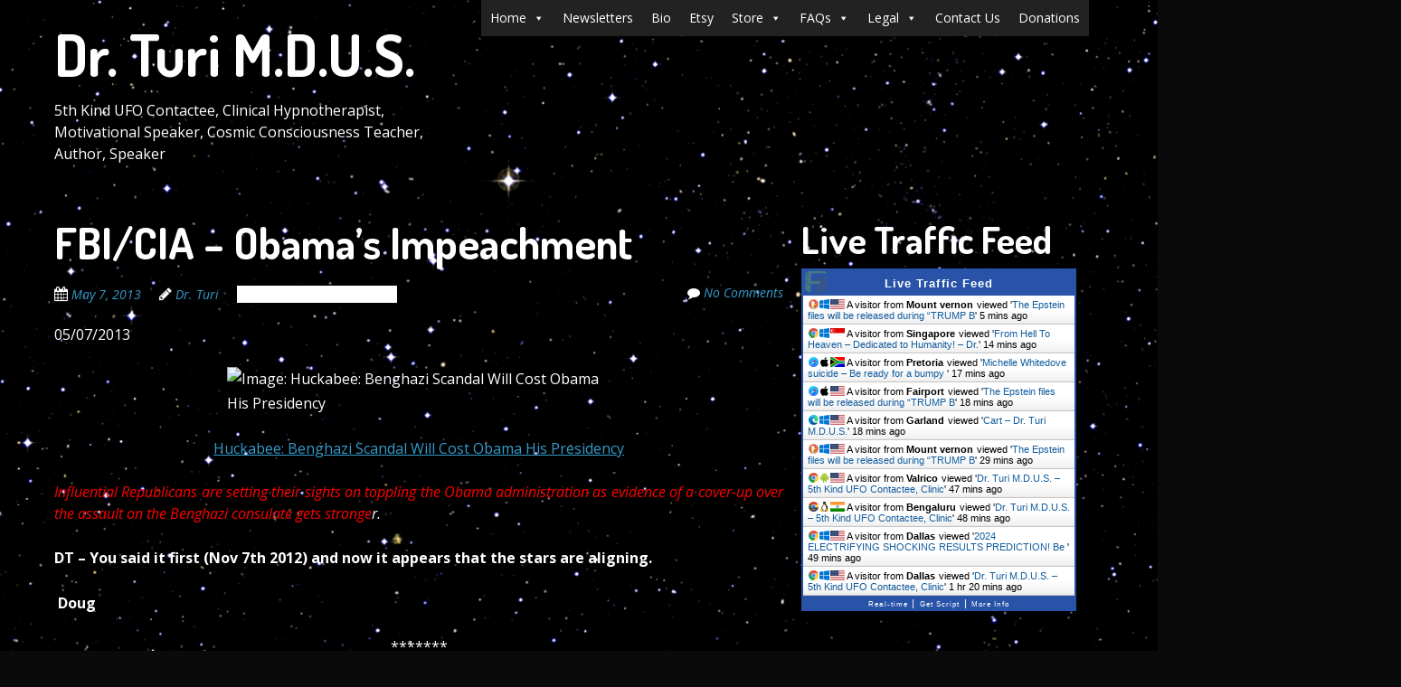

--- FILE ---
content_type: text/html; charset=UTF-8
request_url: https://www.drturi.com/fbicia-obamas-impeachment/
body_size: 71502
content:
<!doctype html>
<!-- paulirish.com/2008/conditional-stylesheets-vs-css-hacks-answer-neither/ -->
<!--[if lt IE 7]> <html class="no-js lt-ie9 lt-ie8 lt-ie7" lang="en-US"> <![endif]-->
<!--[if IE 7]>    <html class="no-js lt-ie9 lt-ie8" lang="en-US"> <![endif]-->
<!--[if IE 8]>    <html class="no-js lt-ie9" lang="en-US"> <![endif]-->
<!-- Consider adding a manifest.appcache: h5bp.com/d/Offline -->
<!--[if gt IE 8]><!--> <html class="no-js" lang="en-US"> <!--<![endif]-->

<head>
	<meta charset="UTF-8" />
	<!-- Always force latest IE rendering engine (even in intranet) & Chrome Frame -->
	<meta http-equiv="X-UA-Compatible" content="IE=edge,chrome=1">

	<meta http-equiv="cleartype" content="on">

	<!-- Responsive and mobile friendly stuff -->
	<meta name="HandheldFriendly" content="True">
	<meta name="MobileOptimized" content="320">
	<meta name="viewport" content="width=device-width, initial-scale=1">

	<link rel="profile" href="http://gmpg.org/xfn/11" />

	<title>FBI/CIA &#8211; Obama&#8217;s Impeachment &#8211; Dr. Turi M.D.U.S.</title>
<meta name='robots' content='max-image-preview:large' />
	<style>img:is([sizes="auto" i], [sizes^="auto," i]) { contain-intrinsic-size: 3000px 1500px }</style>
	<link rel='dns-prefetch' href='//fonts.googleapis.com' />
<link rel="alternate" type="application/rss+xml" title="Dr. Turi M.D.U.S. &raquo; Feed" href="https://www.drturi.com/feed/" />
<link rel="alternate" type="application/rss+xml" title="Dr. Turi M.D.U.S. &raquo; Comments Feed" href="https://www.drturi.com/comments/feed/" />
<script type="text/javascript">
/* <![CDATA[ */
window._wpemojiSettings = {"baseUrl":"https:\/\/s.w.org\/images\/core\/emoji\/16.0.1\/72x72\/","ext":".png","svgUrl":"https:\/\/s.w.org\/images\/core\/emoji\/16.0.1\/svg\/","svgExt":".svg","source":{"concatemoji":"https:\/\/www.drturi.com\/wp-includes\/js\/wp-emoji-release.min.js?ver=6.8.3"}};
/*! This file is auto-generated */
!function(s,n){var o,i,e;function c(e){try{var t={supportTests:e,timestamp:(new Date).valueOf()};sessionStorage.setItem(o,JSON.stringify(t))}catch(e){}}function p(e,t,n){e.clearRect(0,0,e.canvas.width,e.canvas.height),e.fillText(t,0,0);var t=new Uint32Array(e.getImageData(0,0,e.canvas.width,e.canvas.height).data),a=(e.clearRect(0,0,e.canvas.width,e.canvas.height),e.fillText(n,0,0),new Uint32Array(e.getImageData(0,0,e.canvas.width,e.canvas.height).data));return t.every(function(e,t){return e===a[t]})}function u(e,t){e.clearRect(0,0,e.canvas.width,e.canvas.height),e.fillText(t,0,0);for(var n=e.getImageData(16,16,1,1),a=0;a<n.data.length;a++)if(0!==n.data[a])return!1;return!0}function f(e,t,n,a){switch(t){case"flag":return n(e,"\ud83c\udff3\ufe0f\u200d\u26a7\ufe0f","\ud83c\udff3\ufe0f\u200b\u26a7\ufe0f")?!1:!n(e,"\ud83c\udde8\ud83c\uddf6","\ud83c\udde8\u200b\ud83c\uddf6")&&!n(e,"\ud83c\udff4\udb40\udc67\udb40\udc62\udb40\udc65\udb40\udc6e\udb40\udc67\udb40\udc7f","\ud83c\udff4\u200b\udb40\udc67\u200b\udb40\udc62\u200b\udb40\udc65\u200b\udb40\udc6e\u200b\udb40\udc67\u200b\udb40\udc7f");case"emoji":return!a(e,"\ud83e\udedf")}return!1}function g(e,t,n,a){var r="undefined"!=typeof WorkerGlobalScope&&self instanceof WorkerGlobalScope?new OffscreenCanvas(300,150):s.createElement("canvas"),o=r.getContext("2d",{willReadFrequently:!0}),i=(o.textBaseline="top",o.font="600 32px Arial",{});return e.forEach(function(e){i[e]=t(o,e,n,a)}),i}function t(e){var t=s.createElement("script");t.src=e,t.defer=!0,s.head.appendChild(t)}"undefined"!=typeof Promise&&(o="wpEmojiSettingsSupports",i=["flag","emoji"],n.supports={everything:!0,everythingExceptFlag:!0},e=new Promise(function(e){s.addEventListener("DOMContentLoaded",e,{once:!0})}),new Promise(function(t){var n=function(){try{var e=JSON.parse(sessionStorage.getItem(o));if("object"==typeof e&&"number"==typeof e.timestamp&&(new Date).valueOf()<e.timestamp+604800&&"object"==typeof e.supportTests)return e.supportTests}catch(e){}return null}();if(!n){if("undefined"!=typeof Worker&&"undefined"!=typeof OffscreenCanvas&&"undefined"!=typeof URL&&URL.createObjectURL&&"undefined"!=typeof Blob)try{var e="postMessage("+g.toString()+"("+[JSON.stringify(i),f.toString(),p.toString(),u.toString()].join(",")+"));",a=new Blob([e],{type:"text/javascript"}),r=new Worker(URL.createObjectURL(a),{name:"wpTestEmojiSupports"});return void(r.onmessage=function(e){c(n=e.data),r.terminate(),t(n)})}catch(e){}c(n=g(i,f,p,u))}t(n)}).then(function(e){for(var t in e)n.supports[t]=e[t],n.supports.everything=n.supports.everything&&n.supports[t],"flag"!==t&&(n.supports.everythingExceptFlag=n.supports.everythingExceptFlag&&n.supports[t]);n.supports.everythingExceptFlag=n.supports.everythingExceptFlag&&!n.supports.flag,n.DOMReady=!1,n.readyCallback=function(){n.DOMReady=!0}}).then(function(){return e}).then(function(){var e;n.supports.everything||(n.readyCallback(),(e=n.source||{}).concatemoji?t(e.concatemoji):e.wpemoji&&e.twemoji&&(t(e.twemoji),t(e.wpemoji)))}))}((window,document),window._wpemojiSettings);
/* ]]> */
</script>
<style id='wp-emoji-styles-inline-css' type='text/css'>

	img.wp-smiley, img.emoji {
		display: inline !important;
		border: none !important;
		box-shadow: none !important;
		height: 1em !important;
		width: 1em !important;
		margin: 0 0.07em !important;
		vertical-align: -0.1em !important;
		background: none !important;
		padding: 0 !important;
	}
</style>
<link rel='stylesheet' id='wp-block-library-css' href='https://www.drturi.com/wp-includes/css/dist/block-library/style.min.css?ver=6.8.3' type='text/css' media='all' />
<style id='classic-theme-styles-inline-css' type='text/css'>
/*! This file is auto-generated */
.wp-block-button__link{color:#fff;background-color:#32373c;border-radius:9999px;box-shadow:none;text-decoration:none;padding:calc(.667em + 2px) calc(1.333em + 2px);font-size:1.125em}.wp-block-file__button{background:#32373c;color:#fff;text-decoration:none}
</style>
<style id='global-styles-inline-css' type='text/css'>
:root{--wp--preset--aspect-ratio--square: 1;--wp--preset--aspect-ratio--4-3: 4/3;--wp--preset--aspect-ratio--3-4: 3/4;--wp--preset--aspect-ratio--3-2: 3/2;--wp--preset--aspect-ratio--2-3: 2/3;--wp--preset--aspect-ratio--16-9: 16/9;--wp--preset--aspect-ratio--9-16: 9/16;--wp--preset--color--black: #000000;--wp--preset--color--cyan-bluish-gray: #abb8c3;--wp--preset--color--white: #ffffff;--wp--preset--color--pale-pink: #f78da7;--wp--preset--color--vivid-red: #cf2e2e;--wp--preset--color--luminous-vivid-orange: #ff6900;--wp--preset--color--luminous-vivid-amber: #fcb900;--wp--preset--color--light-green-cyan: #7bdcb5;--wp--preset--color--vivid-green-cyan: #00d084;--wp--preset--color--pale-cyan-blue: #8ed1fc;--wp--preset--color--vivid-cyan-blue: #0693e3;--wp--preset--color--vivid-purple: #9b51e0;--wp--preset--gradient--vivid-cyan-blue-to-vivid-purple: linear-gradient(135deg,rgba(6,147,227,1) 0%,rgb(155,81,224) 100%);--wp--preset--gradient--light-green-cyan-to-vivid-green-cyan: linear-gradient(135deg,rgb(122,220,180) 0%,rgb(0,208,130) 100%);--wp--preset--gradient--luminous-vivid-amber-to-luminous-vivid-orange: linear-gradient(135deg,rgba(252,185,0,1) 0%,rgba(255,105,0,1) 100%);--wp--preset--gradient--luminous-vivid-orange-to-vivid-red: linear-gradient(135deg,rgba(255,105,0,1) 0%,rgb(207,46,46) 100%);--wp--preset--gradient--very-light-gray-to-cyan-bluish-gray: linear-gradient(135deg,rgb(238,238,238) 0%,rgb(169,184,195) 100%);--wp--preset--gradient--cool-to-warm-spectrum: linear-gradient(135deg,rgb(74,234,220) 0%,rgb(151,120,209) 20%,rgb(207,42,186) 40%,rgb(238,44,130) 60%,rgb(251,105,98) 80%,rgb(254,248,76) 100%);--wp--preset--gradient--blush-light-purple: linear-gradient(135deg,rgb(255,206,236) 0%,rgb(152,150,240) 100%);--wp--preset--gradient--blush-bordeaux: linear-gradient(135deg,rgb(254,205,165) 0%,rgb(254,45,45) 50%,rgb(107,0,62) 100%);--wp--preset--gradient--luminous-dusk: linear-gradient(135deg,rgb(255,203,112) 0%,rgb(199,81,192) 50%,rgb(65,88,208) 100%);--wp--preset--gradient--pale-ocean: linear-gradient(135deg,rgb(255,245,203) 0%,rgb(182,227,212) 50%,rgb(51,167,181) 100%);--wp--preset--gradient--electric-grass: linear-gradient(135deg,rgb(202,248,128) 0%,rgb(113,206,126) 100%);--wp--preset--gradient--midnight: linear-gradient(135deg,rgb(2,3,129) 0%,rgb(40,116,252) 100%);--wp--preset--font-size--small: 13px;--wp--preset--font-size--medium: 20px;--wp--preset--font-size--large: 36px;--wp--preset--font-size--x-large: 42px;--wp--preset--spacing--20: 0.44rem;--wp--preset--spacing--30: 0.67rem;--wp--preset--spacing--40: 1rem;--wp--preset--spacing--50: 1.5rem;--wp--preset--spacing--60: 2.25rem;--wp--preset--spacing--70: 3.38rem;--wp--preset--spacing--80: 5.06rem;--wp--preset--shadow--natural: 6px 6px 9px rgba(0, 0, 0, 0.2);--wp--preset--shadow--deep: 12px 12px 50px rgba(0, 0, 0, 0.4);--wp--preset--shadow--sharp: 6px 6px 0px rgba(0, 0, 0, 0.2);--wp--preset--shadow--outlined: 6px 6px 0px -3px rgba(255, 255, 255, 1), 6px 6px rgba(0, 0, 0, 1);--wp--preset--shadow--crisp: 6px 6px 0px rgba(0, 0, 0, 1);}:where(.is-layout-flex){gap: 0.5em;}:where(.is-layout-grid){gap: 0.5em;}body .is-layout-flex{display: flex;}.is-layout-flex{flex-wrap: wrap;align-items: center;}.is-layout-flex > :is(*, div){margin: 0;}body .is-layout-grid{display: grid;}.is-layout-grid > :is(*, div){margin: 0;}:where(.wp-block-columns.is-layout-flex){gap: 2em;}:where(.wp-block-columns.is-layout-grid){gap: 2em;}:where(.wp-block-post-template.is-layout-flex){gap: 1.25em;}:where(.wp-block-post-template.is-layout-grid){gap: 1.25em;}.has-black-color{color: var(--wp--preset--color--black) !important;}.has-cyan-bluish-gray-color{color: var(--wp--preset--color--cyan-bluish-gray) !important;}.has-white-color{color: var(--wp--preset--color--white) !important;}.has-pale-pink-color{color: var(--wp--preset--color--pale-pink) !important;}.has-vivid-red-color{color: var(--wp--preset--color--vivid-red) !important;}.has-luminous-vivid-orange-color{color: var(--wp--preset--color--luminous-vivid-orange) !important;}.has-luminous-vivid-amber-color{color: var(--wp--preset--color--luminous-vivid-amber) !important;}.has-light-green-cyan-color{color: var(--wp--preset--color--light-green-cyan) !important;}.has-vivid-green-cyan-color{color: var(--wp--preset--color--vivid-green-cyan) !important;}.has-pale-cyan-blue-color{color: var(--wp--preset--color--pale-cyan-blue) !important;}.has-vivid-cyan-blue-color{color: var(--wp--preset--color--vivid-cyan-blue) !important;}.has-vivid-purple-color{color: var(--wp--preset--color--vivid-purple) !important;}.has-black-background-color{background-color: var(--wp--preset--color--black) !important;}.has-cyan-bluish-gray-background-color{background-color: var(--wp--preset--color--cyan-bluish-gray) !important;}.has-white-background-color{background-color: var(--wp--preset--color--white) !important;}.has-pale-pink-background-color{background-color: var(--wp--preset--color--pale-pink) !important;}.has-vivid-red-background-color{background-color: var(--wp--preset--color--vivid-red) !important;}.has-luminous-vivid-orange-background-color{background-color: var(--wp--preset--color--luminous-vivid-orange) !important;}.has-luminous-vivid-amber-background-color{background-color: var(--wp--preset--color--luminous-vivid-amber) !important;}.has-light-green-cyan-background-color{background-color: var(--wp--preset--color--light-green-cyan) !important;}.has-vivid-green-cyan-background-color{background-color: var(--wp--preset--color--vivid-green-cyan) !important;}.has-pale-cyan-blue-background-color{background-color: var(--wp--preset--color--pale-cyan-blue) !important;}.has-vivid-cyan-blue-background-color{background-color: var(--wp--preset--color--vivid-cyan-blue) !important;}.has-vivid-purple-background-color{background-color: var(--wp--preset--color--vivid-purple) !important;}.has-black-border-color{border-color: var(--wp--preset--color--black) !important;}.has-cyan-bluish-gray-border-color{border-color: var(--wp--preset--color--cyan-bluish-gray) !important;}.has-white-border-color{border-color: var(--wp--preset--color--white) !important;}.has-pale-pink-border-color{border-color: var(--wp--preset--color--pale-pink) !important;}.has-vivid-red-border-color{border-color: var(--wp--preset--color--vivid-red) !important;}.has-luminous-vivid-orange-border-color{border-color: var(--wp--preset--color--luminous-vivid-orange) !important;}.has-luminous-vivid-amber-border-color{border-color: var(--wp--preset--color--luminous-vivid-amber) !important;}.has-light-green-cyan-border-color{border-color: var(--wp--preset--color--light-green-cyan) !important;}.has-vivid-green-cyan-border-color{border-color: var(--wp--preset--color--vivid-green-cyan) !important;}.has-pale-cyan-blue-border-color{border-color: var(--wp--preset--color--pale-cyan-blue) !important;}.has-vivid-cyan-blue-border-color{border-color: var(--wp--preset--color--vivid-cyan-blue) !important;}.has-vivid-purple-border-color{border-color: var(--wp--preset--color--vivid-purple) !important;}.has-vivid-cyan-blue-to-vivid-purple-gradient-background{background: var(--wp--preset--gradient--vivid-cyan-blue-to-vivid-purple) !important;}.has-light-green-cyan-to-vivid-green-cyan-gradient-background{background: var(--wp--preset--gradient--light-green-cyan-to-vivid-green-cyan) !important;}.has-luminous-vivid-amber-to-luminous-vivid-orange-gradient-background{background: var(--wp--preset--gradient--luminous-vivid-amber-to-luminous-vivid-orange) !important;}.has-luminous-vivid-orange-to-vivid-red-gradient-background{background: var(--wp--preset--gradient--luminous-vivid-orange-to-vivid-red) !important;}.has-very-light-gray-to-cyan-bluish-gray-gradient-background{background: var(--wp--preset--gradient--very-light-gray-to-cyan-bluish-gray) !important;}.has-cool-to-warm-spectrum-gradient-background{background: var(--wp--preset--gradient--cool-to-warm-spectrum) !important;}.has-blush-light-purple-gradient-background{background: var(--wp--preset--gradient--blush-light-purple) !important;}.has-blush-bordeaux-gradient-background{background: var(--wp--preset--gradient--blush-bordeaux) !important;}.has-luminous-dusk-gradient-background{background: var(--wp--preset--gradient--luminous-dusk) !important;}.has-pale-ocean-gradient-background{background: var(--wp--preset--gradient--pale-ocean) !important;}.has-electric-grass-gradient-background{background: var(--wp--preset--gradient--electric-grass) !important;}.has-midnight-gradient-background{background: var(--wp--preset--gradient--midnight) !important;}.has-small-font-size{font-size: var(--wp--preset--font-size--small) !important;}.has-medium-font-size{font-size: var(--wp--preset--font-size--medium) !important;}.has-large-font-size{font-size: var(--wp--preset--font-size--large) !important;}.has-x-large-font-size{font-size: var(--wp--preset--font-size--x-large) !important;}
:where(.wp-block-post-template.is-layout-flex){gap: 1.25em;}:where(.wp-block-post-template.is-layout-grid){gap: 1.25em;}
:where(.wp-block-columns.is-layout-flex){gap: 2em;}:where(.wp-block-columns.is-layout-grid){gap: 2em;}
:root :where(.wp-block-pullquote){font-size: 1.5em;line-height: 1.6;}
</style>
<link rel='stylesheet' id='woocommerce-layout-css' href='https://www.drturi.com/wp-content/plugins/woocommerce/assets/css/woocommerce-layout.css?ver=10.3.5' type='text/css' media='all' />
<link rel='stylesheet' id='woocommerce-smallscreen-css' href='https://www.drturi.com/wp-content/plugins/woocommerce/assets/css/woocommerce-smallscreen.css?ver=10.3.5' type='text/css' media='only screen and (max-width: 768px)' />
<link rel='stylesheet' id='woocommerce-general-css' href='https://www.drturi.com/wp-content/plugins/woocommerce/assets/css/woocommerce.css?ver=10.3.5' type='text/css' media='all' />
<style id='woocommerce-inline-inline-css' type='text/css'>
.woocommerce form .form-row .required { visibility: visible; }
</style>
<link rel='stylesheet' id='megamenu-css' href='https://www.drturi.com/wp-content/uploads/maxmegamenu/style.css?ver=675bf1' type='text/css' media='all' />
<link rel='stylesheet' id='dashicons-css' href='https://www.drturi.com/wp-includes/css/dashicons.min.css?ver=6.8.3' type='text/css' media='all' />
<link rel='stylesheet' id='brands-styles-css' href='https://www.drturi.com/wp-content/plugins/woocommerce/assets/css/brands.css?ver=10.3.5' type='text/css' media='all' />
<link rel='stylesheet' id='sitepoint-base-vendor-css-css' href='https://www.drturi.com/wp-content/themes/sitepoint-base/css/vendors.min.css?ver=4.1.1' type='text/css' media='all' />
<link rel='stylesheet' id='sitepoint-fonts-css' href='//fonts.googleapis.com/css?family=Open+Sans:400,400i,700,700i|Dosis:700&#038;subset=latin' type='text/css' media='all' />
<link rel='stylesheet' id='sitepoint-base-style-css' href='https://www.drturi.com/wp-content/themes/sitepoint-base/style.css?ver=6.8.3' type='text/css' media='all' />
<script type="text/javascript" src="https://www.drturi.com/wp-includes/js/jquery/jquery.min.js?ver=3.7.1" id="jquery-core-js"></script>
<script type="text/javascript" src="https://www.drturi.com/wp-includes/js/jquery/jquery-migrate.min.js?ver=3.4.1" id="jquery-migrate-js"></script>
<script type="text/javascript" src="https://www.drturi.com/wp-content/plugins/woocommerce/assets/js/jquery-blockui/jquery.blockUI.min.js?ver=2.7.0-wc.10.3.5" id="wc-jquery-blockui-js" defer="defer" data-wp-strategy="defer"></script>
<script type="text/javascript" id="wc-add-to-cart-js-extra">
/* <![CDATA[ */
var wc_add_to_cart_params = {"ajax_url":"\/wp-admin\/admin-ajax.php","wc_ajax_url":"\/?wc-ajax=%%endpoint%%","i18n_view_cart":"View cart","cart_url":"https:\/\/www.drturi.com\/cart\/","is_cart":"","cart_redirect_after_add":"no"};
/* ]]> */
</script>
<script type="text/javascript" src="https://www.drturi.com/wp-content/plugins/woocommerce/assets/js/frontend/add-to-cart.min.js?ver=10.3.5" id="wc-add-to-cart-js" defer="defer" data-wp-strategy="defer"></script>
<script type="text/javascript" src="https://www.drturi.com/wp-content/plugins/woocommerce/assets/js/js-cookie/js.cookie.min.js?ver=2.1.4-wc.10.3.5" id="wc-js-cookie-js" defer="defer" data-wp-strategy="defer"></script>
<script type="text/javascript" id="woocommerce-js-extra">
/* <![CDATA[ */
var woocommerce_params = {"ajax_url":"\/wp-admin\/admin-ajax.php","wc_ajax_url":"\/?wc-ajax=%%endpoint%%","i18n_password_show":"Show password","i18n_password_hide":"Hide password"};
/* ]]> */
</script>
<script type="text/javascript" src="https://www.drturi.com/wp-content/plugins/woocommerce/assets/js/frontend/woocommerce.min.js?ver=10.3.5" id="woocommerce-js" defer="defer" data-wp-strategy="defer"></script>
<script type="text/javascript" id="WCPAY_ASSETS-js-extra">
/* <![CDATA[ */
var wcpayAssets = {"url":"https:\/\/www.drturi.com\/wp-content\/plugins\/woocommerce-payments\/dist\/"};
/* ]]> */
</script>
<script type="text/javascript" src="https://www.drturi.com/wp-content/themes/sitepoint-base/js/vendors.min.js?ver=1.0.0" id="sitepoint-base-vendors-js"></script>
<link rel="https://api.w.org/" href="https://www.drturi.com/wp-json/" /><link rel="alternate" title="JSON" type="application/json" href="https://www.drturi.com/wp-json/wp/v2/posts/6191" /><link rel="EditURI" type="application/rsd+xml" title="RSD" href="https://www.drturi.com/xmlrpc.php?rsd" />
<meta name="generator" content="WordPress 6.8.3" />
<meta name="generator" content="WooCommerce 10.3.5" />
<link rel="canonical" href="https://www.drturi.com/fbicia-obamas-impeachment/" />
<link rel='shortlink' href='https://www.drturi.com/?p=6191' />
<link rel="alternate" title="oEmbed (JSON)" type="application/json+oembed" href="https://www.drturi.com/wp-json/oembed/1.0/embed?url=https%3A%2F%2Fwww.drturi.com%2Ffbicia-obamas-impeachment%2F" />
<link rel="alternate" title="oEmbed (XML)" type="text/xml+oembed" href="https://www.drturi.com/wp-json/oembed/1.0/embed?url=https%3A%2F%2Fwww.drturi.com%2Ffbicia-obamas-impeachment%2F&#038;format=xml" />
<!-- Start Alexa Certify Javascript -->
<script type="text/javascript">
_atrk_opts = { atrk_acct:"fSq3j1a8Dy0080", domain:"drturi.com",dynamic: true};
(function() { var as = document.createElement('script'); as.type = 'text/javascript'; as.async = true; as.src = "https://d31qbv1cthcecs.cloudfront.net/atrk.js"; var s = document.getElementsByTagName('script')[0];s.parentNode.insertBefore(as, s); })();
</script>
<noscript><img src="https://d5nxst8fruw4z.cloudfront.net/atrk.gif?account=fSq3j1a8Dy0080" style="display:none" height="1" width="1" alt="" /></noscript>
<!-- End Alexa Certify Javascript -->
		<script type="text/javascript">
			var _statcounter = _statcounter || [];
			_statcounter.push({"tags": {"author": "Dr. Turi"}});
		</script>
				<style type="text/css">
				body,
				h1,
				h2,
				h3,
				h4,
				h5,
				h6,
			  p,
				.header-meta a:visited,
				.smallprint a:visited,
				.site-content,
				.fa,
				.site-title a,
				.main-navigation a { color: #ffffff;
			}
			.post-categories a { background: #ffffff;
		</style>
			<noscript><style>.woocommerce-product-gallery{ opacity: 1 !important; }</style></noscript>
	<style type="text/css" id="custom-background-css">
body.custom-background { background-color: #0a0a0a; background-image: url("https://www.drturi.com/wp-content/uploads/2021/07/StarBkg.png"); background-position: left top; background-size: auto; background-repeat: repeat; background-attachment: scroll; }
</style>
			<style type="text/css" id="wp-custom-css">
			ul#menu-startxt.menu {
	padding-top: 15px;
	border-top:  1px solid #8ae2f4;
	border-bottom: 1px solid #8ae2f4;
	padding-bottom: 15px;
	margin-left: auto;
	margin-right: auto;
	margin-bottom: 80px;
	clear: both;
	align-content: center;
}

#star_sign_menu li.page_item a {
	display: block;
	width: 75px;
	text-indent: -9999px;
	background-position: 0 0;
	height: 83px;
	float: left;
	margin-right: 5px;
}

#star_sign_menu li.page_item.page-item-27 a {
	width: 82px;
	margin-right: 0;
}

#star_sign_menu li.page_item.page-item-29 a {
	margin-right: 0;
	margin-left: 10px;
}

#star_sign_menu li.page_item.page-item-31 a {
	width: 84px;
	margin-right: 4px;
}

#star_sign_menu li.page_item.page-item-33 a {
	width: 82px;
	margin-right: 0;
}

#star_sign_menu li.page_item.page-item-35 a {
	width: 82px;
	margin-right: 0;
}

#star_sign_menu li.page_item.page-item-37 a {
	width: 80px;
	margin-right: 0;
}

div#header.container_wrap div#star_menu {
	width: 990px;
}

div#star_menu {

}

div#star_menu {
	width: 990px;
	height: 80px;
	margin-bottom: 0;
	clear: both;
	margin-top: 15px;
}

ul#star_sign_menu {
	width: 990px;
	height: 82px;
	background: url(http://www.drturi.com/wp-content/uploads/starmenu.png) no-repeat;
	display: block;
}

ul#star_sign_menu {

}

li.page_item {
	list-style-type: none;
	float: left;
}

#star_sign_menu li.page_item.page-item-8 a:hover {
	background: url(http://www.drturi.com/wp-content/uploads/starmenu.png) no-repeat -5px -85px;
}

#star_sign_menu li.page_item.page-item-11 a:hover {
	background: url(http://www.drturi.com/wp-content/uploads/starmenu.png) no-repeat -85px -85px;
	width: 78px;
}

#star_sign_menu li.page_item.page-item-16 a {
	width: 82px;
	margin-right: 0;
}

#star_sign_menu li.page_item.page-item-23 a {

}

#star_sign_menu li.page_item.page-item-13 a:hover {
	background: url(http://www.drturi.com/wp-content/uploads/starmenu.png) no-repeat -164px -85px;
	height: 80px;
}

#star_sign_menu li.page_item.page-item-16 a:hover {
	background: url(http://www.drturi.com/wp-content/uploads/starmenu.png) no-repeat -244px -85px;
	height: 80px;
	width: 88px;
}

#star_sign_menu li.page_item.page-item-23 a:hover {
	background: url(http://www.drturi.com/wp-content/uploads/starmenu.png) no-repeat -331px -85px;
	height: 80px;
	width: 78px;
	margin-left: 5px;
}

#star_sign_menu li.page_item.page-item-25 a:hover {
	background: url(http://www.drturi.com/wp-content/uploads/starmenu.png) no-repeat -412px -85px;
	height: 80px;
	width: 78px;
	margin-left: 5px;
}

#star_sign_menu li.page_item.page-item-27 a:hover {
	background: url(http://www.drturi.com/wp-content/uploads/starmenu.png) no-repeat -488px -85px;
	height: 80px;
	width: 89px;
}

#star_sign_menu li.page_item.page-item-29 a:hover {
	background: url(http://www.drturi.com/wp-content/uploads/starmenu.png) no-repeat -578px -85px;
	height: 80px;
	width: 82px;
}

#star_sign_menu li.page_item.page-item-31 a:hover {
	background: url(http://www.drturi.com/wp-content/uploads/starmenu.png) no-repeat -658px -85px;
	height: 80px;
	width: 80px;
	margin-left: 3px;
}

#star_sign_menu li.page_item.page-item-33 a:hover {
	background: url(http://www.drturi.com/wp-content/uploads/starmenu.png) no-repeat -745px -85px;
	height: 80px;
	width: 78px;
	margin-left: 3px;
}

#star_sign_menu li.page_item.page-item-35 a:hover {
		background: url(http://www.drturi.com/wp-content/uploads/starmenu.png) no-repeat -825px -85px;
	height: 80px;
	width: 80px;
}

#star_sign_menu li.page_item.page-item-37 a:hover {
	background: url(http://www.drturi.com/wp-content/uploads/starmenu.png) no-repeat -909px -85px;
	height: 80px;
	width: 80px;
	margin-left: 5px;
}		</style>
		<style type="text/css">/** Mega Menu CSS: fs **/</style>
</head>

<body class="wp-singular post-template-default single single-post postid-6191 single-format-standard custom-background wp-theme-sitepoint-base theme-sitepoint-base woocommerce-no-js mega-menu-menu-1">

<div id="wrapper" class="hfeed site">

	<div class="visuallyhidden skip-link"><a href="#primary">Skip to main content</a></div>

	<div id="headercontainer">
<!--
		<div id="star_menu">
			<ul id="star_sign_menu">
				<li class="page_item page-item-8"><a href="http://www.drturi.com/star-signs/aries/">Aries</a></li>
				<li class="page_item page-item-11"><a href="http://www.drturi.com/star-signs/taurus/">Taurus</a></li>
				<li class="page_item page-item-13"><a href="http://www.drturi.com/star-signs/gemini/">Gemini</a></li>
				<li class="page_item page-item-16"><a href="http://www.drturi.com/star-signs/cancer/">Cancer</a></li>
				<li class="page_item page-item-23"><a href="http://www.drturi.com/star-signs/leo/">Leo</a></li>
				<li class="page_item page-item-25"><a href="http://www.drturi.com/star-signs/virgo/">Virgo</a></li>
				<li class="page_item page-item-27"><a href="http://www.drturi.com/star-signs/libra/">Libra</a></li>
				<li class="page_item page-item-29"><a href="http://www.drturi.com/star-signs/scorpio/">Scorpio</a></li>
				<li class="page_item page-item-31"><a href="http://www.drturi.com/star-signs/sagittarius/">Sagittarius</a></li>
				<li class="page_item page-item-33"><a href="http://www.drturi.com/star-signs/capricorn/">Capricorn</a></li>
				<li class="page_item page-item-35"><a href="http://www.drturi.com/star-signs/aquarius/">Aquarius</a></li>
				<li class="page_item page-item-37"><a href="http://www.drturi.com/star-signs/pisces/">Pisces</a></li>
			</ul>
		</div>
-->
		<header id="masthead" class="grid-container site-header" role="banner">
			<div class="grid-40 tablet-grid-40 site-title">
				<h1><a href="https://www.drturi.com/" rel="home">Dr. Turi M.D.U.S.</a></h1>				<p class="site-description">5th Kind UFO Contactee, Clinical Hypnotherapist, Motivational Speaker, Cosmic Consciousness Teacher, Author, Speaker</p>
			</div> <!-- /.grid-40.site-title -->

			<div class="grid-60 tablet-grid-60">
				<nav id="site-navigation" class="main-navigation" role="navigation">
					<h3 class="menu-toggle assistive-text">Menu</h3>
					<div class="assistive-text skip-link"><a href="#content" title="Skip to content">Skip to content</a></div>
						<div id="mega-menu-wrap-menu-1" class="mega-menu-wrap"><div class="mega-menu-toggle"><div class="mega-toggle-blocks-left"></div><div class="mega-toggle-blocks-center"></div><div class="mega-toggle-blocks-right"><div class='mega-toggle-block mega-menu-toggle-animated-block mega-toggle-block-0' id='mega-toggle-block-0'><button aria-label="Toggle Menu" class="mega-toggle-animated mega-toggle-animated-slider" type="button" aria-expanded="false">
                  <span class="mega-toggle-animated-box">
                    <span class="mega-toggle-animated-inner"></span>
                  </span>
                </button></div></div></div><ul id="mega-menu-menu-1" class="mega-menu max-mega-menu mega-menu-horizontal mega-no-js" data-event="hover_intent" data-effect="fade_up" data-effect-speed="200" data-effect-mobile="disabled" data-effect-speed-mobile="0" data-mobile-force-width="false" data-second-click="go" data-document-click="collapse" data-vertical-behaviour="standard" data-breakpoint="768" data-unbind="true" data-mobile-state="collapse_all" data-mobile-direction="vertical" data-hover-intent-timeout="300" data-hover-intent-interval="100"><li class="mega-menu-item mega-menu-item-type-post_type mega-menu-item-object-page mega-menu-item-home mega-menu-item-has-children mega-align-bottom-left mega-menu-flyout mega-menu-item-286" id="mega-menu-item-286"><a class="mega-menu-link" href="https://www.drturi.com/" aria-expanded="false" tabindex="0">Home<span class="mega-indicator" aria-hidden="true"></span></a>
<ul class="mega-sub-menu">
<li class="mega-menu-item mega-menu-item-type-post_type mega-menu-item-object-page mega-menu-item-has-children mega-menu-item-729" id="mega-menu-item-729"><a class="mega-menu-link" href="https://www.drturi.com/radio-show/" aria-expanded="false"> Radio & TV<span class="mega-indicator" aria-hidden="true"></span></a>
	<ul class="mega-sub-menu">
<li class="mega-menu-item mega-menu-item-type-post_type mega-menu-item-object-page mega-menu-item-654" id="mega-menu-item-654"><a class="mega-menu-link" href="https://www.drturi.com/public-events-courses-and-conferences-2/">Presentations…</a></li><li class="mega-menu-item mega-menu-item-type-post_type mega-menu-item-object-page mega-menu-item-730" id="mega-menu-item-730"><a class="mega-menu-link" href="https://www.drturi.com/radio-show/questionsanswers-for-radiotv-hosts/">From Hell To Heaven  &#8211; Dedicated to Humanity!</a></li><li class="mega-menu-item mega-menu-item-type-custom mega-menu-item-object-custom mega-menu-item-4951" id="mega-menu-item-4951"><a class="mega-menu-link" href="http://www.drturi.com/reality-shows-productions/">Dr. Turi UFO's Story, the movie!</a></li><li class="mega-menu-item mega-menu-item-type-custom mega-menu-item-object-custom mega-menu-item-828" id="mega-menu-item-828"><a class="mega-menu-link" href="http://www.drturi.com/looking-for-a-motivational-speaker-on-cancer/">Looking for a Motivational Speaker?</a></li>	</ul>
</li></ul>
</li><li class="mega-menu-item mega-menu-item-type-post_type mega-menu-item-object-page mega-current_page_parent mega-align-bottom-left mega-menu-flyout mega-menu-item-5319" id="mega-menu-item-5319"><a class="mega-menu-link" href="https://www.drturi.com/dt_blog/" tabindex="0">Newsletters</a></li><li class="mega-menu-item mega-menu-item-type-post_type mega-menu-item-object-page mega-align-bottom-left mega-menu-flyout mega-menu-item-291" id="mega-menu-item-291"><a class="mega-menu-link" href="https://www.drturi.com/bio/" tabindex="0">Bio</a></li><li class="mega-menu-item mega-menu-item-type-custom mega-menu-item-object-custom mega-align-bottom-left mega-menu-flyout mega-menu-item-81066" id="mega-menu-item-81066"><a class="mega-menu-link" href="https://www.etsy.com/shop/NewAgeByTuri" tabindex="0">Etsy</a></li><li class="mega-menu-item mega-menu-item-type-custom mega-menu-item-object-custom mega-menu-item-home mega-menu-item-has-children mega-align-bottom-left mega-menu-flyout mega-menu-item-30496" id="mega-menu-item-30496"><a class="mega-menu-link" href="http://www.drturi.com" aria-expanded="false" tabindex="0">Store<span class="mega-indicator" aria-hidden="true"></span></a>
<ul class="mega-sub-menu">
<li class="mega-menu-item mega-menu-item-type-taxonomy mega-menu-item-object-product_cat mega-menu-item-has-children mega-menu-item-80480" id="mega-menu-item-80480"><a class="mega-menu-link" href="https://www.drturi.com/product-category/astro-tarot-table-tops/" aria-expanded="false">Dr. Turi's Celestial Art work - Astro-Tarot Table Tops<span class="mega-indicator" aria-hidden="true"></span></a>
	<ul class="mega-sub-menu">
<li class="mega-menu-item mega-menu-item-type-post_type mega-menu-item-object-product mega-menu-item-80484" id="mega-menu-item-80484"><a class="mega-menu-link" href="https://www.drturi.com/product/attt-ariel/">Celestial Art Work – Astro-Tarot Table Top: Ariel</a></li><li class="mega-menu-item mega-menu-item-type-post_type mega-menu-item-object-product mega-menu-item-80483" id="mega-menu-item-80483"><a class="mega-menu-link" href="https://www.drturi.com/product/attt-divinity/">Celestial Artwork – Astro-Tarot Table Top: Divinity</a></li><li class="mega-menu-item mega-menu-item-type-post_type mega-menu-item-object-product mega-menu-item-80482" id="mega-menu-item-80482"><a class="mega-menu-link" href="https://www.drturi.com/product/attt-galactica/">Celestial Artwork – Astro-Tarot Table Top: Galactica</a></li><li class="mega-menu-item mega-menu-item-type-post_type mega-menu-item-object-product mega-menu-item-80481" id="mega-menu-item-80481"><a class="mega-menu-link" href="https://www.drturi.com/product/attt-orion/">Celestial Artwork – Astro-Tarot Table Top: Orion</a></li>	</ul>
</li><li class="mega-menu-item mega-menu-item-type-taxonomy mega-menu-item-object-product_cat mega-menu-item-30913" id="mega-menu-item-30913"><a class="mega-menu-link" href="https://www.drturi.com/product-category/you-must-provide-your-dob-time-and-place-of-birth-for-our-files/">Consultations By Appt ONLY!</a></li><li class="mega-menu-item mega-menu-item-type-taxonomy mega-menu-item-object-product_cat mega-menu-item-has-children mega-menu-item-30497" id="mega-menu-item-30497"><a class="mega-menu-link" href="https://www.drturi.com/product-category/ebooks/" aria-expanded="false">eBooks<span class="mega-indicator" aria-hidden="true"></span></a>
	<ul class="mega-sub-menu">
<li class="mega-menu-item mega-menu-item-type-post_type mega-menu-item-object-product mega-menu-item-80785" id="mega-menu-item-80785"><a class="mega-menu-link" href="https://www.drturi.com/product/and-god-created-the-stars/">And God Created The Stars</a></li><li class="mega-menu-item mega-menu-item-type-post_type mega-menu-item-object-product mega-menu-item-80786" id="mega-menu-item-80786"><a class="mega-menu-link" href="https://www.drturi.com/product/beyond-the-secret/">Beyond The Secret</a></li><li class="mega-menu-item mega-menu-item-type-post_type mega-menu-item-object-product mega-menu-item-80787" id="mega-menu-item-80787"><a class="mega-menu-link" href="https://www.drturi.com/product/i-know-all-about-you/">I Know All About You</a></li><li class="mega-menu-item mega-menu-item-type-post_type mega-menu-item-object-product mega-menu-item-80788" id="mega-menu-item-80788"><a class="mega-menu-link" href="https://www.drturi.com/product/the-power-of-the-dragon/">The Power Of The Dragon</a></li><li class="mega-menu-item mega-menu-item-type-taxonomy mega-menu-item-object-product_cat mega-menu-item-has-children mega-menu-item-86244" id="mega-menu-item-86244"><a class="mega-menu-link" href="https://www.drturi.com/product-category/ebooks/npudf2025/" aria-expanded="false">2025 NPUDF<span class="mega-indicator" aria-hidden="true"></span></a>
		<ul class="mega-sub-menu">
<li class="mega-menu-item mega-menu-item-type-post_type mega-menu-item-object-product mega-menu-item-86281" id="mega-menu-item-86281"><a class="mega-menu-link" href="https://www.drturi.com/product/2025-npudf-aries/">2025 NPUDF: Aries</a></li><li class="mega-menu-item mega-menu-item-type-post_type mega-menu-item-object-product mega-menu-item-86290" id="mega-menu-item-86290"><a class="mega-menu-link" href="https://www.drturi.com/product/2025-npudf-taurus/">2025 NPUDF: Taurus</a></li><li class="mega-menu-item mega-menu-item-type-post_type mega-menu-item-object-product mega-menu-item-86284" id="mega-menu-item-86284"><a class="mega-menu-link" href="https://www.drturi.com/product/2025-npudf-gemini/">2025 NPUDF: Gemini</a></li><li class="mega-menu-item mega-menu-item-type-post_type mega-menu-item-object-product mega-menu-item-86282" id="mega-menu-item-86282"><a class="mega-menu-link" href="https://www.drturi.com/product/2025-npudf-cancer/">2025 NPUDF: Cancer</a></li><li class="mega-menu-item mega-menu-item-type-post_type mega-menu-item-object-product mega-menu-item-86285" id="mega-menu-item-86285"><a class="mega-menu-link" href="https://www.drturi.com/product/2025-npudf-leo/">2025 NPUDF: Leo</a></li><li class="mega-menu-item mega-menu-item-type-post_type mega-menu-item-object-product mega-menu-item-86291" id="mega-menu-item-86291"><a class="mega-menu-link" href="https://www.drturi.com/product/2025-npudf-virgo/">2025 NPUDF: Virgo</a></li><li class="mega-menu-item mega-menu-item-type-post_type mega-menu-item-object-product mega-menu-item-86286" id="mega-menu-item-86286"><a class="mega-menu-link" href="https://www.drturi.com/product/2025-npudf-libra/">2025 NPUDF: Libra</a></li><li class="mega-menu-item mega-menu-item-type-post_type mega-menu-item-object-product mega-menu-item-86289" id="mega-menu-item-86289"><a class="mega-menu-link" href="https://www.drturi.com/product/2025-npudf-scorpio/">2025 NPUDF: Scorpio</a></li><li class="mega-menu-item mega-menu-item-type-post_type mega-menu-item-object-product mega-menu-item-86288" id="mega-menu-item-86288"><a class="mega-menu-link" href="https://www.drturi.com/product/2025-npudf-sagittarius/">2025 NPUDF: Sagittarius</a></li><li class="mega-menu-item mega-menu-item-type-post_type mega-menu-item-object-product mega-menu-item-86283" id="mega-menu-item-86283"><a class="mega-menu-link" href="https://www.drturi.com/product/2025-npudf-capricorn/">2025 NPUDF: Capricorn</a></li><li class="mega-menu-item mega-menu-item-type-post_type mega-menu-item-object-product mega-menu-item-86292" id="mega-menu-item-86292"><a class="mega-menu-link" href="https://www.drturi.com/product/2025-npudf-aquarius/">2025 NPUDF: Aquarius</a></li><li class="mega-menu-item mega-menu-item-type-post_type mega-menu-item-object-product mega-menu-item-86287" id="mega-menu-item-86287"><a class="mega-menu-link" href="https://www.drturi.com/product/2025-npudf-pisces/">2025 NPUDF: Pisces</a></li>		</ul>
</li>	</ul>
</li><li class="mega-menu-item mega-menu-item-type-taxonomy mega-menu-item-object-product_cat mega-menu-item-31509" id="mega-menu-item-31509"><a class="mega-menu-link" href="https://www.drturi.com/product-category/personal-report/">Personal Reports</a></li><li class="mega-menu-item mega-menu-item-type-taxonomy mega-menu-item-object-product_cat mega-menu-item-has-children mega-menu-item-80473" id="mega-menu-item-80473"><a class="mega-menu-link" href="https://www.drturi.com/product-category/tuitions/" aria-expanded="false">Tuitions<span class="mega-indicator" aria-hidden="true"></span></a>
	<ul class="mega-sub-menu">
<li class="mega-menu-item mega-menu-item-type-post_type mega-menu-item-object-product mega-menu-item-80838" id="mega-menu-item-80838"><a class="mega-menu-link" href="https://www.drturi.com/product/astro-tarot-course/">Astro-Tarot Course</a></li><li class="mega-menu-item mega-menu-item-type-post_type mega-menu-item-object-product mega-menu-item-80474" id="mega-menu-item-80474"><a class="mega-menu-link" href="https://www.drturi.com/product/astro-psychology-advanced-class/">Divine Astrology Course</a></li>	</ul>
</li><li class="mega-menu-item mega-menu-item-type-post_type mega-menu-item-object-product mega-menu-item-76068" id="mega-menu-item-76068"><a class="mega-menu-link" href="https://www.drturi.com/product/https-cosmiccodedrturi-ning-com/">VIP Cosmic Code Membership</a></li></ul>
</li><li class="mega-menu-item mega-menu-item-type-post_type mega-menu-item-object-page mega-menu-item-has-children mega-align-bottom-left mega-menu-flyout mega-menu-item-676" id="mega-menu-item-676"><a class="mega-menu-link" href="https://www.drturi.com/radio-show/questionsanswers-for-radiotv-hosts/" aria-expanded="false" tabindex="0">FAQs<span class="mega-indicator" aria-hidden="true"></span></a>
<ul class="mega-sub-menu">
<li class="mega-menu-item mega-menu-item-type-post_type mega-menu-item-object-page mega-menu-item-has-children mega-menu-item-474" id="mega-menu-item-474"><a class="mega-menu-link" href="https://www.drturi.com/predictions/" aria-expanded="false">Predictions<span class="mega-indicator" aria-hidden="true"></span></a>
	<ul class="mega-sub-menu">
<li class="mega-menu-item mega-menu-item-type-post_type mega-menu-item-object-page mega-menu-item-15538" id="mega-menu-item-15538"><a class="mega-menu-link" href="https://www.drturi.com/predictions/predictions-01/">Predictions</a></li><li class="mega-menu-item mega-menu-item-type-post_type mega-menu-item-object-page mega-menu-item-476" id="mega-menu-item-476"><a class="mega-menu-link" href="https://www.drturi.com/predictions/hurricane-katrina-predicted/">Hurricane Katrina and Typhoon Soudelor Predictions on National Radio</a></li><li class="mega-menu-item mega-menu-item-type-custom mega-menu-item-object-custom mega-menu-item-4930" id="mega-menu-item-4930"><a class="mega-menu-link" href="http://www.drturi.com/warning-scorpius-dragon-has-arrived/">Earthquakes Predictions</a></li>	</ul>
</li><li class="mega-menu-item mega-menu-item-type-post_type mega-menu-item-object-page mega-menu-item-has-children mega-menu-item-9234" id="mega-menu-item-9234"><a class="mega-menu-link" href="https://www.drturi.com/star-signs/" aria-expanded="false">Star Signs<span class="mega-indicator" aria-hidden="true"></span></a>
	<ul class="mega-sub-menu">
<li class="mega-menu-item mega-menu-item-type-post_type mega-menu-item-object-page mega-menu-item-9235" id="mega-menu-item-9235"><a class="mega-menu-link" href="https://www.drturi.com/star-signs/aries/">ARIES</a></li><li class="mega-menu-item mega-menu-item-type-post_type mega-menu-item-object-page mega-menu-item-9236" id="mega-menu-item-9236"><a class="mega-menu-link" href="https://www.drturi.com/star-signs/taurus/">TAURUS</a></li><li class="mega-menu-item mega-menu-item-type-post_type mega-menu-item-object-page mega-menu-item-9237" id="mega-menu-item-9237"><a class="mega-menu-link" href="https://www.drturi.com/star-signs/gemini/">GEMINI</a></li><li class="mega-menu-item mega-menu-item-type-post_type mega-menu-item-object-page mega-menu-item-9238" id="mega-menu-item-9238"><a class="mega-menu-link" href="https://www.drturi.com/star-signs/cancer/">CANCER</a></li><li class="mega-menu-item mega-menu-item-type-post_type mega-menu-item-object-page mega-menu-item-9239" id="mega-menu-item-9239"><a class="mega-menu-link" href="https://www.drturi.com/star-signs/leo/">LEO</a></li><li class="mega-menu-item mega-menu-item-type-post_type mega-menu-item-object-page mega-menu-item-9240" id="mega-menu-item-9240"><a class="mega-menu-link" href="https://www.drturi.com/star-signs/virgo/">VIRGO</a></li><li class="mega-menu-item mega-menu-item-type-post_type mega-menu-item-object-page mega-menu-item-9241" id="mega-menu-item-9241"><a class="mega-menu-link" href="https://www.drturi.com/star-signs/libra/">LIBRA</a></li><li class="mega-menu-item mega-menu-item-type-post_type mega-menu-item-object-page mega-menu-item-9242" id="mega-menu-item-9242"><a class="mega-menu-link" href="https://www.drturi.com/star-signs/scorpio/">SCORPIO</a></li><li class="mega-menu-item mega-menu-item-type-post_type mega-menu-item-object-page mega-menu-item-9243" id="mega-menu-item-9243"><a class="mega-menu-link" href="https://www.drturi.com/star-signs/sagittarius/">SAGITTARIUS</a></li><li class="mega-menu-item mega-menu-item-type-post_type mega-menu-item-object-page mega-menu-item-9244" id="mega-menu-item-9244"><a class="mega-menu-link" href="https://www.drturi.com/star-signs/capricorn/">CAPRICORN</a></li><li class="mega-menu-item mega-menu-item-type-post_type mega-menu-item-object-page mega-menu-item-9245" id="mega-menu-item-9245"><a class="mega-menu-link" href="https://www.drturi.com/star-signs/aquarius/">AQUARIUS</a></li><li class="mega-menu-item mega-menu-item-type-post_type mega-menu-item-object-page mega-menu-item-9246" id="mega-menu-item-9246"><a class="mega-menu-link" href="https://www.drturi.com/star-signs/pisces/">PISCES</a></li>	</ul>
</li><li class="mega-menu-item mega-menu-item-type-post_type mega-menu-item-object-page mega-menu-item-has-children mega-menu-item-12382" id="mega-menu-item-12382"><a class="mega-menu-link" href="https://www.drturi.com/planets/" aria-expanded="false">Planets<span class="mega-indicator" aria-hidden="true"></span></a>
	<ul class="mega-sub-menu">
<li class="mega-menu-item mega-menu-item-type-post_type mega-menu-item-object-page mega-menu-item-12384" id="mega-menu-item-12384"><a class="mega-menu-link" href="https://www.drturi.com/planets/moon/">Moon</a></li><li class="mega-menu-item mega-menu-item-type-post_type mega-menu-item-object-page mega-menu-item-12385" id="mega-menu-item-12385"><a class="mega-menu-link" href="https://www.drturi.com/planets/mercury/">Mercury</a></li><li class="mega-menu-item mega-menu-item-type-post_type mega-menu-item-object-page mega-menu-item-12386" id="mega-menu-item-12386"><a class="mega-menu-link" href="https://www.drturi.com/planets/venus/">Venus</a></li><li class="mega-menu-item mega-menu-item-type-post_type mega-menu-item-object-page mega-menu-item-12387" id="mega-menu-item-12387"><a class="mega-menu-link" href="https://www.drturi.com/planets/mars/">Mars</a></li><li class="mega-menu-item mega-menu-item-type-post_type mega-menu-item-object-page mega-menu-item-12388" id="mega-menu-item-12388"><a class="mega-menu-link" href="https://www.drturi.com/planets/jupiter/">Jupiter</a></li><li class="mega-menu-item mega-menu-item-type-post_type mega-menu-item-object-page mega-menu-item-12389" id="mega-menu-item-12389"><a class="mega-menu-link" href="https://www.drturi.com/planets/saturn/">Saturn</a></li><li class="mega-menu-item mega-menu-item-type-post_type mega-menu-item-object-page mega-menu-item-12391" id="mega-menu-item-12391"><a class="mega-menu-link" href="https://www.drturi.com/planets/neptune/">Neptune</a></li><li class="mega-menu-item mega-menu-item-type-post_type mega-menu-item-object-page mega-menu-item-12390" id="mega-menu-item-12390"><a class="mega-menu-link" href="https://www.drturi.com/planets/uranus/">Uranus</a></li><li class="mega-menu-item mega-menu-item-type-post_type mega-menu-item-object-page mega-menu-item-12392" id="mega-menu-item-12392"><a class="mega-menu-link" href="https://www.drturi.com/planets/pluto/">Pluto</a></li>	</ul>
</li><li class="mega-menu-item mega-menu-item-type-post_type mega-menu-item-object-page mega-menu-item-288" id="mega-menu-item-288"><a class="mega-menu-link" href="https://www.drturi.com/dragon-explained/">Dragon Explained / Universal Law of the Moon</a></li><li class="mega-menu-item mega-menu-item-type-post_type mega-menu-item-object-page mega-menu-item-8824" id="mega-menu-item-8824"><a class="mega-menu-link" href="https://www.drturi.com/psychic-accidents/">What is a Deceptive Neptunian?</a></li><li class="mega-menu-item mega-menu-item-type-custom mega-menu-item-object-custom mega-menu-item-664" id="mega-menu-item-664"><a class="mega-menu-link" href="http://www.drturi.com/police-requiem/">Police Requiem</a></li><li class="mega-menu-item mega-menu-item-type-post_type mega-menu-item-object-page mega-menu-item-756" id="mega-menu-item-756"><a class="mega-menu-link" href="https://www.drturi.com/pope-zodiac/">Pope Zodiac</a></li><li class="mega-menu-item mega-menu-item-type-post_type mega-menu-item-object-page mega-menu-item-4907" id="mega-menu-item-4907"><a class="mega-menu-link" href="https://www.drturi.com/uci-or-unique-celestial-identity/">UCI or Unique Celestial Identity (UMPSI)</a></li></ul>
</li><li class="mega-menu-item mega-menu-item-type-custom mega-menu-item-object-custom mega-menu-item-has-children mega-align-bottom-left mega-menu-flyout mega-menu-item-80743" id="mega-menu-item-80743"><a class="mega-menu-link" href="https://drturi.com" aria-expanded="false" tabindex="0">Legal<span class="mega-indicator" aria-hidden="true"></span></a>
<ul class="mega-sub-menu">
<li class="mega-menu-item mega-menu-item-type-post_type mega-menu-item-object-page mega-menu-item-80746" id="mega-menu-item-80746"><a class="mega-menu-link" href="https://www.drturi.com/terms-and-conditions/">Terms And Conditions</a></li><li class="mega-menu-item mega-menu-item-type-post_type mega-menu-item-object-page mega-menu-item-80744" id="mega-menu-item-80744"><a class="mega-menu-link" href="https://www.drturi.com/disclaimer/">Disclaimer</a></li><li class="mega-menu-item mega-menu-item-type-post_type mega-menu-item-object-page mega-menu-item-80745" id="mega-menu-item-80745"><a class="mega-menu-link" href="https://www.drturi.com/privacy-policy/">Privacy Policy</a></li></ul>
</li><li class="mega-menu-item mega-menu-item-type-post_type mega-menu-item-object-page mega-align-bottom-left mega-menu-flyout mega-menu-item-87961" id="mega-menu-item-87961"><a class="mega-menu-link" href="https://www.drturi.com/contact-us/" tabindex="0">Contact Us</a></li><li class="mega-menu-item mega-menu-item-type-taxonomy mega-menu-item-object-product_cat mega-align-bottom-left mega-menu-flyout mega-menu-item-80905" id="mega-menu-item-80905"><a class="mega-menu-link" href="https://www.drturi.com/product-category/donate/" tabindex="0">Donations</a></li></ul></div>				</nav> <!-- /.site-navigation.main-navigation -->
			</div> <!-- /.grid-60 -->
		</header> <!-- /#masthead.grid-container.site-header -->

	</div> <!-- /#headercontainer -->
		
<div id="maincontentcontainer">
	<div id="primary" class="grid-container site-content" role="main">

			<div class="grid-70 tablet-grid-70">

				
					
	<article id="post-6191" class="post-6191 post type-post status-publish format-standard hentry category-uncategorized">
				<header class="entry-header">
							<h1 class="entry-title">FBI/CIA &#8211; Obama&#8217;s Impeachment</h1>
				<div class="header-meta"><span class="publish-date"><i class="fa fa-calendar" aria-hidden="true"></i> <a href="https://www.drturi.com/fbicia-obamas-impeachment/" rel="bookmark"><time class="entry-date" datetime="2013-05-07T21:44:10-07:00" itemprop="datePublished">May 7, 2013</time></a></span><span class="publish-author"><i class="fa fa-pencil" aria-hidden="true"></i> <address class="author vcard"><a class="url fn n" href="https://www.drturi.com/author/drturi/" rel="author">Dr. Turi</a></address></span><span class="post-categories"><a href="https://www.drturi.com/category/uncategorized/" rel="category tag">The Cosmic Code Secrets</a></span><span class="comments-link"><i class="fa fa-comment" aria-hidden="true"></i> <a href="https://www.drturi.com/fbicia-obamas-impeachment/#respond">No Comments</a></span></div>			
					</header> <!-- /.entry-header -->

					<div class="entry-content">
				<p>05/07/2013</p>
<p><img fetchpriority="high" decoding="async" class="aligncenter" style="line-height: 1.714285714; font-size: 1rem;" alt="Image: Huckabee: Benghazi Scandal Will Cost Obama His Presidency" src="http://www.newsmax.com/CMSPages/GetFile.aspx?guid=3776596b-18fd-4040-a78e-c19cde681038&amp;SiteName=Newsmax&amp;maxsidesize=600" width="424" height="226" /></p>
<p style="text-align: center;"><a href="http://www.newsmax.com/Newsfront/huckabee-benghazi-obama-presidency/2013/05/07/id/503192?s=al&amp;promo_code=1367B-1">Huckabee: Benghazi Scandal Will Cost Obama His Presidency</a><br />
<em style="line-height: 1.714285714; font-size: 1rem;"></em></p>
<p style="text-align: justify;"><em><span style="color: #ff0000;">Influential Republicans are setting their sights on toppling the Obama administration as evidence of a cover-up over the assault on the Benghazi consulate gets stronge</span>r.</em></p>
<p><em><strong style="line-height: 1.714285714; font-size: 1rem;">DT &#8211; You said it first (Nov 7th 2012) and now it appears that the stars are aligning.</strong></em></p>
<p style="text-align: left;"><em><strong> Doug </strong></em></p>
<p style="text-align: center;">*******</p>
<p><em><strong>Dr. Turi; I wanted to take a moment to offer Congratulations to you for your <a href="http://beforeitsnews.com/r2/?url=http://www.drturi.com/dr-turi-20122014-universal-predictions/" target="_blank" rel="nofollow">extraordinary predictions</a> ( <a href="http://beforeitsnews.com/r2/?url=http://www.newsmax.com/Newsfront/morris-obama-irs-scandal/2013/05/30/id/507260?s=al&amp;promo_code=13AD1-1" target="_blank" rel="nofollow">Stolen 2012 election, restructuring IRS, US economy</a> etc etc ). You are so accurate it is amazing. Keep up the good work.</strong></em></p>
<p><em><strong> Respectfully Yours </strong></em></p>
<p><em><strong>Egan Peter</strong></em></p>
<p style="text-align: center;"><strong><span style="color: #ff0000;">Update May 23, 2013</span> &#8211; <a href="http://www.newsmax.com/Newsfront/john-fund-conservative-vote/2013/05/23/id/506062?s=al&amp;promo_code=139A6-1">John Fund: Conservative Vote Suppressed by IRS Targeting</a></strong></p>
<p style="text-align: justify;"><strong><span style="line-height: 1.714285714; font-size: 1rem;">&#8220;The IRS could be directly to blame for</span><span style="line-height: 1.714285714; font-size: 1rem; text-decoration: underline; color: #ff0000;"> lower voter turnout during the 2012 election </span><span style="line-height: 1.714285714; font-size: 1rem;">after conservative groups were left sidelined by the IRS decision to target them, according to John Fund, national-affairs columnist for</span><span style="line-height: 1.714285714; font-size: 1rem;"> </span><a style="line-height: 1.714285714; font-size: 1rem;" href="http://nationalreview.com/article/349116/real-voter-suppression-2012-john-fund" target="_self">National Review Online</a><span style="line-height: 1.714285714; font-size: 1rem;">.&#8221;</span></strong></p>
<p style="text-align: center;"><strong><a href="http://www.newsmax.com/Newsfront/huckabee-benghazi-obama-presidency/2013/05/07/id/503192?s=al&amp;promo_code=1367B-1" target="_blank">Terrorist Attack on the US Consulate in Libya &#8211; PREDICTED!</a></strong></p>
<p style="text-align: center;"><strong><a href="http://newsletter.drturi.com/admin/public/archive.php?id=1407:1700" target="_blank">2012 Rigged Election</a></strong></p>
<p> <span style="color: #ff0000;"><b>REMEMBER</b></span><strong> THE <a href="http://www.examiner.com/article/dr-turi-on-the-reign-of-the-dragon-scorpius-draconis">SCORPIUS DRACONIS</a> WILL NOT KEEP ANYTHING SECRET FOR LONG AND MANY PEOPLE INCLUDING OUR PRESIDENT AND HIS ADMINISTRATION WILL GET A SERIOUS WAKE UP CALL ON THOSE DAYS.</strong></p>
<h1 style="text-align: center;"><a href="http://www.drturi.com/you-have-the-neptunians-and-dr-turi/" target="_blank">You Have the Neptunians and Dr. Turi</a></h1>
<p style="text-align: justify;">President  Obama Personal <a href="http://www.drturi.com/reference/lucky-unlucky-personal-dragon-dates/" target="_blank">UN-lucky Dragon window dates</a>  for May <span style="text-decoration: underline;"><strong><span style="color: #ff0000; text-decoration: underline;">WATCH THE NEWS THEN</span></strong></span> and see the Master at work!  This unique priceless service is offered for a very cheap price and will save your life.  <a href="http://www.drturi.com/products/readings/" target="_blank">Price:  $125 (internet service only)</a></p>
<p style="text-align: justify;"><span style="color: #ff0000;"><strong>May 22/23/24</strong></span> more secrets will tarnish the President image with more facts then <span style="color: #ff0000;"><strong>May </strong><strong>28/29/30</strong> </span>danger all around him.    Hopefully the Homeland security will take my warnings seriously, especially <span style="text-decoration: underline;"><span style="color: #ff0000; text-decoration: underline;"><strong>August 18/19/20/and 21st!</strong><strong> which will be  the lowest days of his Presidency!</strong></span></span></p>
<p><strong><a href="http://www.drturi.com/police-requiem/" target="_blank"><img decoding="async" class="aligncenter" alt="" src="http://www.drturi.com/wp-content/uploads/opplanet-desantis-black-plain-f-b-i-badge-holder-u22bzg1z0-bcfaaf.png" /></a></strong></p>
<p style="text-align: center;"><a href="http://www.drturi.com/warning-to-the-fbi-dr-turi-and-christopher-dorner/"><strong>NOW ON TO THE  FBI AND OTHER FACTS!</strong></a></p>
<h1 style="text-align: center;"><a href="http://www.drturi.com/the-fbi-and-the-dept-of-homeland-security-failure/" target="_blank">The FBI and the Dept of Homeland Security Failure</a></h1>
<p><strong>Here are a few emails you may find interesting readers:</strong></p>
<p style="text-align: justify;">Following my latest newsletter <a href="http://newsletter.drturi.com/admin/public/archive.php?id=1399:1691">President Obama&#8217;s assassination</a>  a FBI agent answered me&#8230; Then <a href="http://www.drturi.com/warning-to-the-fbi-dr-turi-and-christopher-dorner/">two FBI Agents paid me a visit</a> in my home in Phoenix! Incidentally only a <a href="http://www.drturi.com/police-requiem/" target="_blank">few intuitive regular cops</a> emailed me their problems and this gentleman is the first one to do so. Many of his comrades chose to exit my list instead of doing real police work and investigate my claims. This FBI agent has balls and enunciate his cautious curiosity, he also with who ever is left in my special list reading all my newsletters. I made a request for him to offer his DOB and give him the full proof of my ability&#8230;Will he take another step towards the light and do so or will he retract into the darkness of his accepted rational education?</p>
<p style="text-align: justify;">I was about to post his private email and ask for your help VIP&#8217;s but he is a FBI agent and this forces me to respect his privacy. Mike Broomhead is like me and George Noory (also part of my list) a famous radio host and there is no need to be private in exposing the truth to the world. Mike is a Scorpio dragon&#8217;s Tail thus very cautious and infatuated with the police if you listen to his shows.</p>
<p style="text-align: justify;">Like Arty Bell and George Noory, Mike is also a <a href="http://www.drturi.com/star-signs/gemini/" target="_blank">Gemini</a> (A messenger of the Gods) and very smart too. Thus after many emails explaining a few things to him we developed a &#8220;secret&#8221; Internet relationship. But do you think Mike will have me on his show to discuss the truth and the Cosmic Code with his audience?  I can not impose myself with George Noory or Mike Broomhead or any of the hosts who invited me in <a href="http://www.drturi.com/radio-shows/" target="_blank">upcoming booked radio shows&#8230;</a>  Human have a conscience and know very well between right and wrong the question is now will  (Mike, the  messenger of the Gods) help me in my mission an down some good karma? I hope Mike  George and anyone else knows about karma, because I do!</p>
<p>Time will tell&#8230;</p>
<p><strong>Phoenix AZ &#8211; from a FBI Agent</strong></p>
<p><span style="color: #ff0000;"><em><strong>The U.S. Secret Service has jurisdiction over the protection on the President, Vice President. Et al.</strong></em></span></p>
<p><span style="color: #ff0000;"><em><strong> Thanks</strong></em></span></p>
<p><span style="color: #ff0000;"><em><strong> FBI-Phoenix</strong></em></span></p>
<p><span style="color: #ff0000;"><em><strong> Phone <a target="_blank"><span style="color: #ff0000;">  <img alt="" />602-640-5580 </span></a></strong></em></span></p>
<p>*******</p>
<p><strong>My answer&#8230; </strong>On Sat, Nov 3, 2012 at 9:31 AM, Louis Turi &lt;<a href="mailto:turitrue@gmail.com" target="_blank">turitrue@gmail.com</a>&gt; wrote:</p>
<p style="display: inline !important;">With all the respect I owe you my friend, all human beings are under the jurisdictions of the stars but being unaware of this fact makes you part of the 99.09% of unconscious people who are victimized everyday by those stars because they are much more than dead rocks. Reading the title only and assuming wont help you be a good detective. Give me you DOB and let me prove it to you by pointing out some dates when it won&#8217;t be a normal day at work&#8230;</p>
<p style="display: inline !important;">Blessings DT</p>
<blockquote><p>*******Another one from a famous radio host in Phoenix AZ KFYI</p>
<p><strong>June 4, 1967. Just don&#8217;t tell me anything bad. 🙂</strong></p>
<p>Respectfully,<br />
Mike</p>
<p><strong style="line-height: 1.714285714; font-size: 1rem;">BROOMHEAD KFYI Oct 27</strong></p>
<p style="text-align: justify;">I only translate the stars Mike and they do not care lol &#8211; In fact one of those days Oct 29/30/31 also November 12/13/14 (make notes) will be quite unusual/interesting experience for you&#8230; I wanted to give you a little heads up because two of the 6 dates I gave you will be quite significant and won&#8217;t be normal days work!   I can talk to you before or after those dates Mike so you can experience first hand my expertise&#8230; Your call&#8230; I will email you a little generic on your Gemini natal &#8220;UCI&#8221; Unique Celestial Identity next&#8230;</p>
<p>DT<strong> </strong></p>
<p><strong>*******</strong></p>
<p><strong>Mike</strong></p>
<p><strong>When you say unusual &amp; interesting what do you mean?</strong></p>
<p>Respectfully,  Mike</p>
<p><strong>*******</strong></p>
<p>Not a normal day&#8217;s at work Mike&#8230;I see the people and affairs of your past coming back, some issues with your plans, car and KFYI problem with technology&#8230;Nothing you do not know I am just making you aware of it for those dates. These are called &#8220;Lucky/Unlucky window dates&#8221; based upon my software your DOB and my latest Astrological discovery. Be aware and be cautious on those dates that&#8217;s all.</p>
<p>DT<strong style="line-height: 1.714285714; font-size: 1rem;"> </strong><strong>*******</strong></p>
<p><strong>Result</strong></p>
<p><strong>So today the President of Clear Channel Phoenix (Jeff England) was let go. He was partly responsible for giving me my shot on the air. Was this a part of your &#8220;unusual day at work&#8221;? LOL</strong></p>
<p><strong> </strong><strong>*******</strong></p>
<p><strong>Its a start lolol keep watching my dates Mike I am real my friend and I hope for your support to bring sense to a world gone crazy&#8230;</strong></p>
<p><strong>DT</strong><br />
<strong> </strong></p>
<p><strong></strong><strong>*******</strong></p>
<p><strong>Note: on the 31st as I was driving around I heard Mike proudly announcing  on his radio show that he was invited on the Glenn Beck TV show something totally unusual that never happened to him before. As soon as I got home I emailed him the following&#8230;and got his confirmation.</strong></p>
<p>FYI Mike &#8211; Being such a busy Gemini you may have forgotten the dates&#8230;</p>
<blockquote><p>Did you get the invite Oct 31st or today? Close enough lololMemo &#8211; the 6 dates I gave you will be quite significant <strong>and won&#8217;t be normal days work! </strong> It seem you are on your<strong> UP dates </strong>November 12/13/14 will be your down dates, be prepared&#8230; I was listening to your show on my way to the post office earlier and may not be able to point out my observations in the future. I trust you will&#8230;Blessings<strong> </strong>DT</p>
<p>*******</p>
<p><span style="color: #ff0000;"><strong>31. I thought of you immediately. </strong></span></p>
<p><strong>Respectfully, Mike</strong></p>
<p><span style="font-size: 1rem; line-height: 1;">****</span></p></blockquote>
<blockquote><p><em><strong>At this point <img decoding="async" alt="" src="https://mail.google.com/mail/u/0/images/cleardot.gif" />all I can do is wait and, with time, tell you more on this story&#8230; Lastly my mission is to warn humanity of the Cosmic Code jurisdictions  I am not into politics nor religious but a free, independent thinker!</strong>  </em><em><strong>May God Bless and protect ALL human beings, including President Obama! </strong></em></p></blockquote>
<blockquote><p>Save this article readers&#8230;</p></blockquote>
<blockquote><p><strong>JOIN THE COSMIC CODE WEBSITE ITS FREE </strong></p></blockquote>
</blockquote>
<blockquote><p><strong><a href="http://www.cosmiccode.drturi.com/">http://www.cosmiccode.drturi.com/</a>        <a href="http://www.cosmiccode.drturi.com/">http://www.cosmiccode.drturi.com/</a></strong></p></blockquote>
							</div> <!-- /.entry-content -->
				<footer class="entry-meta">
			
						
						
<div class="author-info">
	<div class="author-avatar">
			</div> <!-- /.author-avatar -->
	<div class="author-description">
		<h2>About Dr. Turi</h2>
		<p>Dr. Turi is a proficient author and a captivating speaker, his profound Universal Wisdom astonishes everyone. He was recognized in the 2003 Marquis "Who's Who in America." Dr. Turi is the personal counselor of many celebrities, Ivana Trump, Peter Fonda, Gary Busey, Denis Haysbert, John Gray and many others. Dr. Turi is a favorite guest of George Noory on Coast-To-Coast AM radio and the BBC in London and appeared in numerous television programs worldwide.He speaks of the cosmic face and celestial tools of the creator and warn the world with undeniable well documented undeniable predictions. http://www.youtube.com/watch?v=4BX3TzPUt08

Clinical Hypnotherapist - Astropsychologist focused on providing individual and couples counseling services. Specializing in public speaking, teaching, metaphysics, natural healing, stress management, women’ issues and family mediation services. Interested in speaking engagements, radio, television, events and media outlets, academic work, advising corporations, the police force, colleges, universities and general public on mental health issues and spirituality outside of conventional beliefs and accepted disciplines.</p>
		<p class="social-meta">
							<a href="https://www.drturi.com" title="Website"><i class="fa fa-link fa-fw"></i></a>
														</p>
		<div class="author-link">
			<a href="https://www.drturi.com/author/drturi/" rel="author">
				View all posts by Dr. Turi <span class="meta-nav">&rarr;</span>			</a>
		</div> <!-- /.author-link	-->
	</div> <!-- /.author-description -->
</div> <!-- /.author-info -->

		<div class="navigation"><p></p></div>
		</footer> <!-- /.entry-meta -->
	</article> <!-- /#post -->

					
					
	<nav class="navigation post-navigation" aria-label="Posts">
		<h2 class="screen-reader-text">Post navigation</h2>
		<div class="nav-links"><div class="nav-previous"><a href="https://www.drturi.com/10-years-later-3-hostages-liberated-by-the-2013-scorpius-draconis/" rel="prev"><span aria-hidden="true" class="nav-subtitle">Previous post:</span> <span class="nav-title">10 Years Later&#8230;3 Hostages Liberated by The 2013 Scorpius Draconis</span></a></div><div class="nav-next"><a href="https://www.drturi.com/cleveland-women-from-hell/" rel="next"><span aria-hidden="true" class="nav-subtitle">Next post:</span> <span class="nav-title">Cleveland Women From Hell</span></a></div></div>
	</nav>
				
			</div> <!-- /.grid-70 -->
				<div class="grid-30 tablet-grid-30 mobile-grid-100">

		<div id="secondary" class="widget-area" role="complementary">
			<aside id="text-8" class="widget widget_text"><h3 class="widget-title">Live Traffic Feed</h3>			<div class="textwidget"><a href="http://livetrafficfeed.com" data-num="10" data-width="0" data-responsive="1" data-time="America%2FNew_York" data-root="1" c_header="2853a8" t_header="ffffff" border="2853a8" background="ffffff" t_normal="000000" t_link="135d9e" data-flag="0" data-counter="0" target="_blank" id="LTF_live_website_visitor">Realtime Website Traffic</a><script src="//livetrafficfeed.com/static/v2/live.js?322598964"></script><noscript><a href="http://livetrafficfeed.com">Realtime Website Traffic</a></noscript></div>
		</aside>
		</div> <!-- /#secondary.widget-area -->

	</div> <!-- /.grid-30 -->

	</div> <!-- /#primary.grid-container.site-content -->
</div> <!-- /#maincontentcontainer -->


		<div id="footercontainer">

		

		<div class="grid-container smallprint">
			<div class="grid-100">
				<p>Proudly powered by <a href="http://wordpress.org/">WordPress</a></p>			</div> <!-- /.grid-100 -->
		</div> <!-- /.grid-container.smallprint -->

	</div> <!-- /.footercontainer -->

</div> <!-- /.#wrapper.hfeed.site -->

<script type="speculationrules">
{"prefetch":[{"source":"document","where":{"and":[{"href_matches":"\/*"},{"not":{"href_matches":["\/wp-*.php","\/wp-admin\/*","\/wp-content\/uploads\/*","\/wp-content\/*","\/wp-content\/plugins\/*","\/wp-content\/themes\/sitepoint-base\/*","\/*\\?(.+)"]}},{"not":{"selector_matches":"a[rel~=\"nofollow\"]"}},{"not":{"selector_matches":".no-prefetch, .no-prefetch a"}}]},"eagerness":"conservative"}]}
</script>
		<!-- Start of StatCounter Code -->
		<script>
			<!--
			var sc_project=8615868;
			var sc_security="d8d12d84";
					</script>
        <script type="text/javascript" src="https://www.statcounter.com/counter/counter.js" async></script>
		<noscript><div class="statcounter"><a title="web analytics" href="https://statcounter.com/"><img class="statcounter" src="https://c.statcounter.com/8615868/0/d8d12d84/0/" alt="web analytics" /></a></div></noscript>
		<!-- End of StatCounter Code -->
			<script type='text/javascript'>
		(function () {
			var c = document.body.className;
			c = c.replace(/woocommerce-no-js/, 'woocommerce-js');
			document.body.className = c;
		})();
	</script>
	<link rel='stylesheet' id='wc-blocks-style-css' href='https://www.drturi.com/wp-content/plugins/woocommerce/assets/client/blocks/wc-blocks.css?ver=wc-10.3.5' type='text/css' media='all' />
<script type="text/javascript" src="https://www.drturi.com/wp-content/plugins/woocommerce/assets/js/sourcebuster/sourcebuster.min.js?ver=10.3.5" id="sourcebuster-js-js"></script>
<script type="text/javascript" id="wc-order-attribution-js-extra">
/* <![CDATA[ */
var wc_order_attribution = {"params":{"lifetime":1.0000000000000000818030539140313095458623138256371021270751953125e-5,"session":30,"base64":false,"ajaxurl":"https:\/\/www.drturi.com\/wp-admin\/admin-ajax.php","prefix":"wc_order_attribution_","allowTracking":true},"fields":{"source_type":"current.typ","referrer":"current_add.rf","utm_campaign":"current.cmp","utm_source":"current.src","utm_medium":"current.mdm","utm_content":"current.cnt","utm_id":"current.id","utm_term":"current.trm","utm_source_platform":"current.plt","utm_creative_format":"current.fmt","utm_marketing_tactic":"current.tct","session_entry":"current_add.ep","session_start_time":"current_add.fd","session_pages":"session.pgs","session_count":"udata.vst","user_agent":"udata.uag"}};
/* ]]> */
</script>
<script type="text/javascript" src="https://www.drturi.com/wp-content/plugins/woocommerce/assets/js/frontend/order-attribution.min.js?ver=10.3.5" id="wc-order-attribution-js"></script>
<script type="text/javascript" src="https://www.drturi.com/wp-includes/js/hoverIntent.min.js?ver=1.10.2" id="hoverIntent-js"></script>
<script type="text/javascript" src="https://www.drturi.com/wp-content/plugins/megamenu/js/maxmegamenu.js?ver=3.6.2" id="megamenu-js"></script>
</body>

</html>


--- FILE ---
content_type: application/javascript
request_url: https://livetrafficfeed.com/static/v5/jquery.js?ranid=e6wxtgyLpPwMvjG2jnnOynSFELY9nO3w7ol8ckPSmeQBSYuPzm&cookie_id=&link=https%3A%2F%2Fwww.drturi.com%2Ffbicia-obamas-impeachment%2F&clientwidth=1280&clientheight=720&num=10&title=FBI%2FCIA%20%E2%80%93%20Obama%E2%80%99s%20Impeachment%20%E2%80%93%20Dr.%20Turi%20M.D.U.S.&referrer=&timezone=America%2FNew_York&root=1
body_size: 973
content:
var LTF_FEED_e6wxtgyLpPwMvjG2jnnOynSFELY9nO3w7ol8ckPSmeQBSYuPzm = {"a":0,"b":1763580387,"c":0,"d":0,"e":1,"f":0,"g":3,"h":0,"i":"javascript:void(0);","j":0,"k":"US","l":[{"id":1180920852,"a":"https:\/\/www.drturi.com\/the-epstein-files-will-be-released-during-trump-bad-days-prediction\/","b":"The Epstein files will be released during \u201cTRUMP B","c":"Mount vernon","d":"us","e":"DD","f":"browser","g":"WIN","h":"1763580038"},{"id":1180917980,"a":"https:\/\/www.drturi.com\/radio-show\/questionsanswers-for-radiotv-hosts\/?fbclid=IwZXh0bgNhZW0CMTEAAR6gaMBI0px_P5CX4XuWoAwplCMW0bZH5PLnuhspkUfi7PZOFDKfRqZ4vVjVJw_aem_BLDi7WrSMNHHhYQJkkz_Zw","b":"From Hell To Heaven \u2013 Dedicated to Humanity! \u2013 Dr.","c":"Singapore","d":"sg","e":"CH","f":"browser","g":"WIN","h":"1763579544"},{"id":1180917010,"a":"https:\/\/www.drturi.com\/michelle-whitedove-be-ready-for-a-bumpy-one-you-have-been-warned\/","b":"Michelle Whitedove suicide \u2013 Be ready for a bumpy ","c":"Pretoria","d":"za","e":"MF","f":"browser","g":"IOS","h":"1763579362"},{"id":1180916629,"a":"https:\/\/www.drturi.com\/the-epstein-files-will-be-released-during-trump-bad-days-prediction\/","b":"The Epstein files will be released during \u201cTRUMP B","c":"Fairport","d":"us","e":"MF","f":"browser","g":"IOS","h":"1763579294"},{"id":1180916393,"a":"https:\/\/www.drturi.com\/cart\/","b":"Cart \u2013 Dr. Turi M.D.U.S.","c":"Garland","d":"us","e":"PS","f":"browser","g":"WIN","h":"1763579253"},{"id":1180912920,"a":"https:\/\/www.drturi.com\/the-epstein-files-will-be-released-during-trump-bad-days-prediction\/","b":"The Epstein files will be released during \u201cTRUMP B","c":"Mount vernon","d":"us","e":"DD","f":"browser","g":"WIN","h":"1763578591"},{"id":1180906581,"a":"https:\/\/www.drturi.com\/","b":"Dr. Turi M.D.U.S. \u2013 5th Kind UFO Contactee, Clinic","c":"Valrico","d":"us","e":"CM","f":"browser","g":"AND","h":"1763577511"},{"id":1180906211,"a":"https:\/\/www.drturi.com\/","b":"Dr. Turi M.D.U.S. \u2013 5th Kind UFO Contactee, Clinic","c":"Bengaluru","d":"in","e":"HC","f":"browser","g":"LIN","h":"1763577458"},{"id":1180905985,"a":"https:\/\/www.drturi.com\/sos-deadly-windows-is-it-the-end-of-trump\/","b":"2024 ELECTRIFYING SHOCKING RESULTS PREDICTION! Be ","c":"Dallas","d":"us","e":"CH","f":"browser","g":"WIN","h":"1763577418"},{"id":1180894343,"a":"https:\/\/www.drturi.com\/","b":"Dr. Turi M.D.U.S. \u2013 5th Kind UFO Contactee, Clinic","c":"Dallas","d":"us","e":"CH","f":"browser","g":"WIN","h":"1763575581"}],"m":0,"o":6000,"p":"d5f06491191807c06969f2e94dd0cebe"};